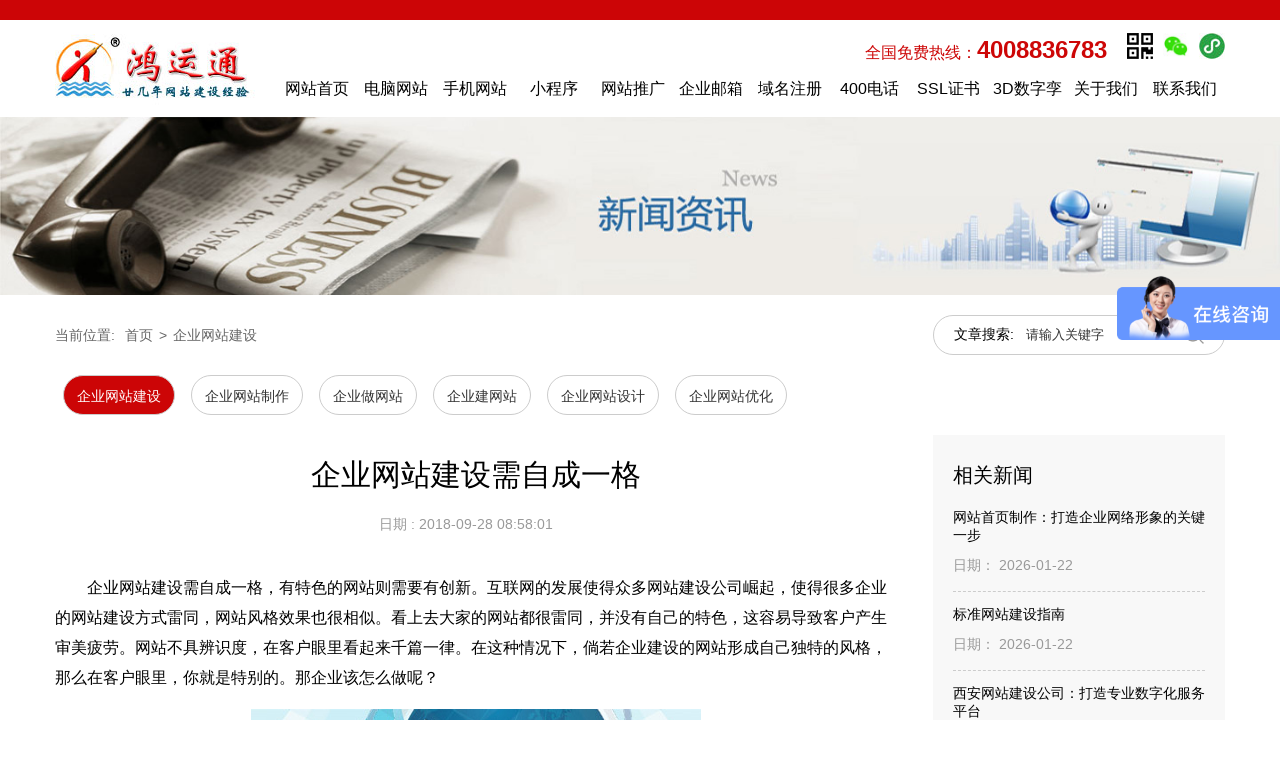

--- FILE ---
content_type: text/html; charset=utf-8
request_url: https://www.61916.com/website/3621.html
body_size: 8780
content:
<!DOCTYPE HTML>
<html lang="zh">
<head>
<title>企业网站建设需自成一格-鸿运通网络</title>
<meta name="keywords" content="深圳网站建设,网站建设公司" />
<meta name="description" content="企业网站建设需自成一格，有特色的网站则需要有创新。互联网的发展使得众多网站建设公司崛起，使得很多企业的网站建设方式雷同，网站风格效果也很相似。看上去大家的网站都很雷同，并没有自己的特色，这容易导致客户产生审美疲劳。" />
<meta name="author" content="8800" />
<meta http-equiv="Content-Type" content="text/html; charset=UTF-8">
<meta http-equiv="X-UA-Compatible" content="IE=edge">
<meta name="viewport" content="width=device-width, initial-scale=1.0">
<meta name="renderer" content="webkit">
<meta name="applicable-device" content="pc,mobile">
<meta property="og:type" content="website" />
<meta property="og:title" content="企业网站建设需自成一格-鸿运通网络">
<meta property="og:description" content="企业网站建设需自成一格，有特色的网站则需要有创新。互联网的发展使得众多网站建设公司崛起，使得很多企业的网站建设方式雷同，网站风格效果也很相似。看上去大家的网站都很雷同，并没有自己的特色，这容易导致客户产生审美疲劳。">
<meta property="og:image" content="https://www.61916.com/upfile/img/221201/website_logo_63881c9f8df2b.jpg"/>
<link rel="Shortcut Icon"  href="https://www.61916.com/favicon.ico" />
<link rel="Bookmark" href="https://www.61916.com/favicon.ico" />
<meta http-equiv="Content-Language" content="zh-cn">
<link href="https://www.61916.com/public/cn/css/common.css?1768524680" rel="stylesheet" type="text/css" />
<script src="https://www.61916.com/public/cn/js/jquery.js" type="text/javascript"></script>
<script src="https://www.61916.com/public/cn/js/jquery.lazyload.min.js" type="text/javascript"></script>
<script src="https://www.61916.com/public/cn/js/jquery.SuperSlide.js" type="text/javascript"></script>
<script src="https://www.61916.com/public/cn/js/scrolltop.js" type="text/javascript"></script>
<script src="https://www.61916.com/public/cn/js/float_qq.js" type="text/javascript"></script>
<script src="https://www.61916.com/public/cn/js/common.js?1768524680" type="text/javascript"></script>
<!--[if lt IE 9]>
    <script src="https://www.61916.com/public/cn/js/html5shiv.min.js" type="text/javascript"></script>
    <script src="https://www.61916.com/public/cn/js/respond.min.js" type="text/javascript"></script>
<![endif]-->
<meta name="baidu-site-verification" content="codeva-yXvzUuNgwm" /></head>
<body>  
<div class="top1377673192">
	<header class="header">
	<div class="top1467602416">
		<div class="top1467624475 container" accesskey="223">


</div>
	</div>
	<div class="lab13809429350 container" id="lab13809429350">     
		<div class="lab13809429351">   
	<div class="lab13809429356" name="topmj">     
		     
		<a  class="lab13809429357" href="/" title="网站建设公司">
			<img class="lab13809429358" src="https://www.61916.com/upfile/img/221201/website_logo_63881c9f8df2b.jpg" alt="网站建设公司" />
		</a>
	</div>   
	<div class="top1467603409">
   
		<div class="top1467603810">
			<div class="top1420169831">     
				<ul class="top1420170352" accesskey="194">       
					       
					<li class="geyn14057259285">   
						<div class="geyn14057259286"> 
							<span class="geyn14057259287">
								<img class="geyn14057259288" src="https://www.61916.com/upfile/img/171204/product_img_5a24a0f39bd8e.jpg" alt="手机二维码" />
							</span> 
							<div class="top1420192184">
								<img class="geyn1405725928811 lazy" src="https://www.61916.com/public/cn/img/dttb05.gif" data-original="https://www.61916.com/upfile/img/150821/product_bigimg_1440129544.png" alt="手机二维码" />
							</div>
						</div>    
					</li>        
					       
					<li class="geyn14057259285">   
						<div class="geyn14057259286"> 
							<span class="geyn14057259287">
								<img class="geyn14057259288" src="https://www.61916.com/upfile/img/240726/product_img_66a3269d2a2f3.jpg" alt="微信二维码" />
							</span> 
							<div class="top1420192184">
								<img class="geyn1405725928811 lazy" src="https://www.61916.com/public/cn/img/dttb05.gif" data-original="https://www.61916.com/upfile/img/240726/product_bigimg_66a325d057d0e.jpg" alt="微信二维码" />
							</div>
						</div>    
					</li>        
					       
					<li class="geyn14057259285">   
						<div class="geyn14057259286"> 
							<span class="geyn14057259287">
								<img class="geyn14057259288" src="https://www.61916.com/upfile/img/201102/product_img_5f9f665688f98.jpg" alt="微信小程序" />
							</span> 
							<div class="top1420192184">
								<img class="geyn1405725928811 lazy" src="https://www.61916.com/public/cn/img/dttb05.gif" data-original="https://www.61916.com/upfile/img/240729/product_bigimg_66a73c28e091b.jpg" alt="微信小程序" />
							</div>
						</div>    
					</li>        
					     
				</ul>   
			</div>
			<div class="top1408949391">
					全国免费热线：<span class="top14089493912">4008836783</span>
				
			</div>
		</div>   
		
	<div class="top1542264869595">
<div id="module_1542264875" data-module="10">
	<div class="nav clearfix">
		<ul>
							<li class="nLi">
						<h2><a id="" href="https://www.61916.com/" target="_blank" title="网站首页">
							网站首页						</a></h2>
				</li>
							<li class="nLi">
						<h2><a id="" href="https://www.61916.com/case/" target="" title="电脑网站">
							电脑网站						</a></h2>
				</li>
							<li class="nLi">
						<h2><a id="" href="https://www.61916.com/wap/" target="_blank" title="手机网站">
							手机网站						</a></h2>
				</li>
							<li class="nLi">
						<h2><a id="" href="https://www.61916.net.cn/oemWxAppHome.jsp" target="" title="小程序">
							小程序						</a></h2>
				</li>
							<li class="nLi">
						<h2><a id="" href="https://www.61916.com/wztg/" target="" title="网站推广">
							网站推广						</a></h2>
				</li>
							<li class="nLi">
						<h2><a id="" href="https://www.61916.com/mail/" target="" title="企业邮箱">
							企业邮箱						</a></h2>
				</li>
							<li class="nLi">
						<h2><a id="" href="https://www.61916.com/domain/" target="" title="域名注册">
							域名注册						</a></h2>
				</li>
							<li class="nLi">
						<h2><a id="" href="https://www.61916.com/400dh/" target="" title="400电话">
							400电话						</a></h2>
				</li>
							<li class="nLi">
						<h2><a id="" href="https://www.61916.com/ssl/" target="" title="SSL证书">
							SSL证书						</a></h2>
				</li>
							<li class="nLi">
						<h2><a id="" href="https://www.61916.com/3d/" target="" title="3D数字孪生">
							3D数字孪生						</a></h2>
				</li>
							<li class="nLi">
						<h2><a id="" href="https://www.61916.com/guanyuwomen/" target="" title="关于我们">
							关于我们						</a></h2>
				</li>
							<li class="nLi">
						<h2><a id="" href="https://www.61916.com/contact/" target="_blank" title="联系我们">
							联系我们						</a></h2>
				</li>
					</ul>
	</div>
</div>
</div>
</div>        
</div>


	</div>   
<div class="top1540093618177">
	<div id="module_1540093634" data-module="53">
		<div class="classify_image clearfix">
						<img class="lazy" src="https://www.61916.com/upfile/img/180319/classify_illustrations_5aaf371ef3fa0.jpg" alt="首页新闻"/>
					</div>
	</div></div>
	</header>
</div>
<div class="main00001 container">
	<div class="main00003">
		<div class="top1377673262">
			
	<div class="top1377661432">
   
		  
		
	<div class="top1538549940143">
<div id="module_1538549954" data-module="27">
	<div class="breadcrumb">
		<div class="current">
			当前位置:
		</div>
				<a class="home" href="/">
			首页		</a>
														<span class="arrows">>
		</span>
		<a class="breadcrumb_a" href="https://www.61916.com/website/" target="" title="企业网站建设">
			企业网站建设		</a>
					</div>
</div>




</div>
<div class="top1538549940144">
<div id="module_1538549973" data-module="69">
	<div class="search_box clearfix">
		<form id="form1" name="form1" method="get" action="/index.php">
			<input name="a" type="hidden" value="news"/>
			<input name="t" type="hidden" value="search"/>
						<div class="title">
				文章搜索:
			</div>
			<div class="keyword_box">
				<input class="keyword" name="search" type="text" onclick="javascript:this.value=''" value="请输入关键字"/>
			</div>
			<div class="submit_box">
				<input class="submit" type="submit" value=""/>
			</div>
		</form>
	</div>
</div>

</div>
</div>
	<div class="top1532510879504">
	<div id="module_1532510885" data-module="49">
		<div class="classify_name">
					</div>
	</div>
</div>


<div id="module_1538381680" data-module="769">
	<div class="nav clearfix">
		<ul>
							<li class="nav1">
						<a id="current" href="https://www.61916.com/website/" target="" title="企业网站建设">
							<h2>企业网站建设</h2>
						</a>
				</li>
							<li class="nav1">
						<a id="" href="https://www.61916.com/wzzz/" target="" title="企业网站制作">
							<h2>企业网站制作</h2>
						</a>
				</li>
							<li class="nav1">
						<a id="" href="https://www.61916.com/zwz/" target="" title="企业做网站">
							<h2>企业做网站</h2>
						</a>
				</li>
							<li class="nav1">
						<a id="" href="https://www.61916.com/jwz/" target="" title="企业建网站">
							<h2>企业建网站</h2>
						</a>
				</li>
							<li class="nav1">
						<a id="" href="https://www.61916.com/wzsj/" target="" title="企业网站设计">
							<h2>企业网站设计</h2>
						</a>
				</li>
							<li class="nav1">
						<a id="" href="https://www.61916.com/seo/" target="" title="企业网站优化">
							<h2>企业网站优化</h2>
						</a>
				</li>
					</ul>
	</div>
</div>		</div>
		<div class="main00004 clearfix">
			<div class="top1509933873">
				<div id="module_1536199174" data-module="28">
	<article class="article">
				<h1 class="news_title">
			企业网站建设需自成一格		</h1>
		<div class="news_info clearfix">
			<ul>
				<li class="common_sort">
					日期					:
					2018-09-28 08:58:01				</li>
			</ul>
		</div>
		<div class="news_content">
			<p>　　企业网站建设需自成一格，有特色的网站则需要有创新。互联网的发展使得众多网站建设公司崛起，使得很多企业的网站建设方式雷同，网站风格效果也很相似。看上去大家的网站都很雷同，并没有自己的特色，这容易导致客户产生审美疲劳。网站不具辨识度，在客户眼里看起来千篇一律。在这种情况下，倘若企业建设的网站形成自己独特的风格，那么在客户眼里，你就是特别的。那企业该怎么做呢？</p>

<p style="text-align: center;"><img alt="企业网站建设需自成一格" src="/upfile/img/180911/images/1536656134.jpg" style="width: 450px; height: 300px;" /><br />
企业网站建设需自成一格</p>

<p>　　第一：创新与主题</p>

<p>　　网站建设的一系列流程里，企业首先要知道的是客户浏览习惯以及客户需求。客户需求是为了使网站建设符合客户所需所求，要知道客户想看什么，网站里应该上传什么内容，需要怎样的功能效果等。而客户浏览习惯是在创新建设网站的时候保留以往浏览习惯，例如客户喜欢先从哪里看起，熟悉一个功能的展示、熟悉网站的下一步操作等。在创新的时候不要求客户作改变，而是去迎合他们。在创新风格的前提下，网站还要做到符合客需求以及习惯。</p>

<p>　　第二：色彩与画质</p>

<p>　　浏览了这么多同行的网站，是否有发现他们网站运用的色彩都极其相似所以企业要从这里改变，所谓独特就是从色彩方面突破！网站要有自己风格，那么色彩上也是，可以把网站颜色装饰得与品牌LOGO一样，并做一些层次分明的设计。然后要在网站里上传画质比较好的图片，拒绝使用低画质的图片，这样的图片只会拉低网站整体质感，给客户不好的视觉呈现。因为在图片选择上以高画质为主，但图片不能过于大，太大会影响网页加载速度。</p>

<p>　　第三：文化与品牌</p>

<p>　　当同行网站都在大肆宣传产品的时候，企业可以略改方向，选择宣扬企业文化和产品品牌。宣扬企业文化的目的在于提高企业形象，塑造良好的形象，让这个形象刻印在客户心里。而产品品牌也是同道理，主要在于宣传品牌，其次才是产品。不管是什么行业，都是先有品牌再有产品。很多企业做了推广和优化，而客户只知道产品却不清楚品牌，这就是我们要争取的方向。做好产品品牌，这样企业将来生产新产品也容易推广。</p>

<p>　　第四：设计与互动</p>

<p>&nbsp; &nbsp; &nbsp; 事实上，网站设计这件事很难说得面面俱到，设计是与第一点的主题相结合，并且由<a href="https://www.61916.com/website/" title="网站建设公司">网站建设公司</a>进行初步设计。企业明确主题后，接下来的设计就是实际操作，不再是凭空想象。创新设计在于网站框架布局，功能结合应用以及比较潮流的新元素。而互动主要是网站里的聊天工具，企业网站必不可少。只要是打开门做生意的，面对产品客户总会有疑问。而现在的客户习惯于打字聊天或者发语音，并不太愿意真的去打电话。聊天工具方便客户操作，不管客户要发信息还是打电话都可以。</p>
		</div>
			</article>
</div>

				<div class="top1536199165539">
					本文地址：
					<span class="top1490059490">
						https://www.61916.com/website/3621.html					</span>，转载请注明出处。
				</div>
				<div id="module_1536199274" data-module="395">
					<div class="page_box">
												<div class="prev_news clearfix">
							<span class="prev_news_title">上一篇：
							</span>
							<a class="prev_news_a" href="https://www.61916.com/website/3615.html" title="怎么让建设的网站尽量显得好看">
								怎么让建设的网站尽量显得好看							</a>
						</div>
																		<div class="next_news clearfix">
							<span class="next_news_title">下一篇：
							</span>
							<a class="next_news_a" href="https://www.61916.com/website/3627.html" title="建设的网站怎样才能被别人知晓">
								建设的网站怎样才能被别人知晓							</a>
						</div>
											</div>
				</div>
				
			</div>
			<div class="top1509933876">
				<div class="top1538368289785">
					相关新闻
				</div>
				<div id="module_1538367705" data-module="279">
					<div class="news_list">
						<ul>
														<li>
								<div class="news_title">
									<a class="news_title_a" href="https://www.61916.com/website/7517.html" target="_blank" title="网站首页制作：打造企业网络形象的关键一步">
										<h3>网站首页制作：打造企业网络形象的关键一步</h3>
									</a>
									<span class="news_date">
										日期：
										2026-01-22									</span>
								</div>
							</li>
														<li>
								<div class="news_title">
									<a class="news_title_a" href="https://www.61916.com/website/7516.html" target="_blank" title="标准网站建设指南">
										<h3>标准网站建设指南</h3>
									</a>
									<span class="news_date">
										日期：
										2026-01-22									</span>
								</div>
							</li>
														<li>
								<div class="news_title">
									<a class="news_title_a" href="https://www.61916.com/website/7515.html" target="_blank" title="西安网站建设公司：打造专业数字化服务平台">
										<h3>西安网站建设公司：打造专业数字化服务平台</h3>
									</a>
									<span class="news_date">
										日期：
										2026-01-21									</span>
								</div>
							</li>
														<li>
								<div class="news_title">
									<a class="news_title_a" href="https://www.61916.com/website/7514.html" target="_blank" title="资讯网站建设：打造专业内容平台的策略与实践">
										<h3>资讯网站建设：打造专业内容平台的策略与实践</h3>
									</a>
									<span class="news_date">
										日期：
										2026-01-21									</span>
								</div>
							</li>
														<li>
								<div class="news_title">
									<a class="news_title_a" href="https://www.61916.com/website/7513.html" target="_blank" title="定制网站：打造专属在线平台">
										<h3>定制网站：打造专属在线平台</h3>
									</a>
									<span class="news_date">
										日期：
										2026-01-20									</span>
								</div>
							</li>
														<li>
								<div class="news_title">
									<a class="news_title_a" href="https://www.61916.com/website/7512.html" target="_blank" title="手机网站建设的重要性与策略">
										<h3>手机网站建设的重要性与策略</h3>
									</a>
									<span class="news_date">
										日期：
										2026-01-20									</span>
								</div>
							</li>
														<li>
								<div class="news_title">
									<a class="news_title_a" href="https://www.61916.com/website/7511.html" target="_blank" title="网页制作软件的选择与使用">
										<h3>网页制作软件的选择与使用</h3>
									</a>
									<span class="news_date">
										日期：
										2026-01-19									</span>
								</div>
							</li>
														<li>
								<div class="news_title">
									<a class="news_title_a" href="https://www.61916.com/website/7510.html" target="_blank" title="免费域名申请指南">
										<h3>免费域名申请指南</h3>
									</a>
									<span class="news_date">
										日期：
										2026-01-19									</span>
								</div>
							</li>
														<li>
								<div class="news_title">
									<a class="news_title_a" href="https://www.61916.com/website/7509.html" target="_blank" title="导航条：网页设计中的关键元素">
										<h3>导航条：网页设计中的关键元素</h3>
									</a>
									<span class="news_date">
										日期：
										2026-01-18									</span>
								</div>
							</li>
														<li>
								<div class="news_title">
									<a class="news_title_a" href="https://www.61916.com/website/7508.html" target="_blank" title="上海网站建设公司专业服务介绍">
										<h3>上海网站建设公司专业服务介绍</h3>
									</a>
									<span class="news_date">
										日期：
										2026-01-18									</span>
								</div>
							</li>
													</ul>
					</div>
				</div>
				<div class="top1538374539383">
					猜你喜欢
				</div>
				<div id="module_1538374796" data-module="963">
					<div class="news_list">
						<ul>
														<li>
								<a class="news_title_a" href="https://www.61916.com/zwz/2949.html" target="_blank" title="手机网站怎么建">
									<h3>手机网站怎么建</h3>
								</a>
							</li>
														<li>
								<a class="news_title_a" href="https://www.61916.com/website/" target="_blank" title="网站建设公司">
									<h3>网站建设公司</h3>
								</a>
							</li>
													</ul>
					</div>
				</div>
			</div>
		</div>
	</div>
</div>
<footer class="footer">


	<div class="top1464072983">   
		<div class="top1380705098 container">   
			<div id="module_1540694825" data-module="202">
				<div class="classify_list clearfix">
					<ul>
												<li>
							<a class="classify_image_a" href="https://www.61916.com/wzzz/" target="">
								<div class="classify_image">
									<img class="lazy" src="https://www.61916.com/public/cn/img/loading.gif" data-original="https://www.61916.com/upfile/img/181029/classify_img_5bd6d3e8d8c39.png" alt="企业网站制作" />
								</div>
								<div class="classify_name">
									<h2 class="h2">企业网站制作</h2>
								</div>
							</a>
						</li>
												<li>
							<a class="classify_image_a" href="https://www.61916.com/zwz/" target="">
								<div class="classify_image">
									<img class="lazy" src="https://www.61916.com/public/cn/img/loading.gif" data-original="https://www.61916.com/upfile/img/181029/classify_img_5bd6d3f11cba9.png" alt="企业做网站" />
								</div>
								<div class="classify_name">
									<h2 class="h2">企业做网站</h2>
								</div>
							</a>
						</li>
												<li>
							<a class="classify_image_a" href="https://www.61916.com/jwz/" target="">
								<div class="classify_image">
									<img class="lazy" src="https://www.61916.com/public/cn/img/loading.gif" data-original="https://www.61916.com/upfile/img/181029/classify_img_5bd6cd23ab30c.png" alt="企业建网站" />
								</div>
								<div class="classify_name">
									<h2 class="h2">企业建网站</h2>
								</div>
							</a>
						</li>
												<li>
							<a class="classify_image_a" href="https://www.61916.com/wzsj/" target="">
								<div class="classify_image">
									<img class="lazy" src="https://www.61916.com/public/cn/img/loading.gif" data-original="https://www.61916.com/upfile/img/181029/classify_img_5bd6cd2fbb0a0.png" alt="企业网站设计" />
								</div>
								<div class="classify_name">
									<h2 class="h2">企业网站设计</h2>
								</div>
							</a>
						</li>
												<li>
							<a class="classify_image_a" href="https://www.61916.com/seo/" target="">
								<div class="classify_image">
									<img class="lazy" src="https://www.61916.com/public/cn/img/loading.gif" data-original="https://www.61916.com/upfile/img/181029/classify_img_5bd6cd37cc0ae.png" alt="企业网站优化" />
								</div>
								<div class="classify_name">
									<h2 class="h2">企业网站优化</h2>
								</div>
							</a>
						</li>
												<li>
							<a class="classify_image_a" href="https://www.61916.com/xiangyingshi/" target="_blank">
								<div class="classify_image">
									<img class="lazy" src="https://www.61916.com/public/cn/img/loading.gif" data-original="https://www.61916.com/upfile/img/181029/classify_img_5bd6cd4928e36.png" alt="响应式网站" />
								</div>
								<div class="classify_name">
									<h2 class="h2">响应式网站</h2>
								</div>
							</a>
						</li>
												<li>
							<a class="classify_image_a" href="https://www.61916.com/shenzhen/" target="_blank">
								<div class="classify_image">
									<img class="lazy" src="https://www.61916.com/public/cn/img/loading.gif" data-original="https://www.61916.com/upfile/img/181128/classify_img_5bfe4dd463477.png" alt="地区网站设计" />
								</div>
								<div class="classify_name">
									<h2 class="h2">地区网站设计</h2>
								</div>
							</a>
						</li>
												<li>
							<a class="classify_image_a" href="https://www.61916.com/yingxiaoxingwangzhanjianshe/" target="_blank">
								<div class="classify_image">
									<img class="lazy" src="https://www.61916.com/public/cn/img/loading.gif" data-original="https://www.61916.com/upfile/img/181029/classify_img_5bd6cd5815b76.png" alt="营销型网站设计" />
								</div>
								<div class="classify_name">
									<h2 class="h2">营销型网站设计</h2>
								</div>
							</a>
						</li>
												<li>
							<a class="classify_image_a" href="https://www.61916.com/waimaowangzhan/" target="_blank">
								<div class="classify_image">
									<img class="lazy" src="https://www.61916.com/public/cn/img/loading.gif" data-original="https://www.61916.com/upfile/img/181029/classify_img_5bd6cd625b6e5.png" alt="外贸网站制作" />
								</div>
								<div class="classify_name">
									<h2 class="h2">外贸网站制作</h2>
								</div>
							</a>
						</li>
												<li>
							<a class="classify_image_a" href="https://www.61916.com/wxwzjs/" target="_blank">
								<div class="classify_image">
									<img class="lazy" src="https://www.61916.com/public/cn/img/loading.gif" data-original="https://www.61916.com/upfile/img/181029/classify_img_5bd6cd6b91e07.png" alt="微信建网站" />
								</div>
								<div class="classify_name">
									<h2 class="h2">微信建网站</h2>
								</div>
							</a>
						</li>
												<li>
							<a class="classify_image_a" href="https://www.61916.com/gerenwangzhanjianshe/" target="_blank">
								<div class="classify_image">
									<img class="lazy" src="https://www.61916.com/public/cn/img/loading.gif" data-original="https://www.61916.com/upfile/img/181029/classify_img_5bd6cd74524d1.png" alt="个人做网站" />
								</div>
								<div class="classify_name">
									<h2 class="h2">个人做网站</h2>
								</div>
							</a>
						</li>
												<li>
							<a class="classify_image_a" href="https://www.61916.com/gouwuwangzhanjianshe/" target="_blank">
								<div class="classify_image">
									<img class="lazy" src="https://www.61916.com/public/cn/img/loading.gif" data-original="https://www.61916.com/upfile/img/181029/classify_img_5bd6cd7b54c03.png" alt="购物网站制作" />
								</div>
								<div class="classify_name">
									<h2 class="h2">购物网站制作</h2>
								</div>
							</a>
						</li>
												<li>
							<a class="classify_image_a" href="https://www.61916.com/wangzhanjianshejiage/" target="_blank">
								<div class="classify_image">
									<img class="lazy" src="https://www.61916.com/public/cn/img/loading.gif" data-original="https://www.61916.com/upfile/img/181029/classify_img_5bd6cd90814b9.png" alt="成品网站功能与价格" />
								</div>
								<div class="classify_name">
									<h2 class="h2">成品网站功能与价格</h2>
								</div>
							</a>
						</li>
												<li>
							<a class="classify_image_a" href="https://www.61916.com/fanganbaojia/" target="_blank">
								<div class="classify_image">
									<img class="lazy" src="https://www.61916.com/public/cn/img/loading.gif" data-original="https://www.61916.com/upfile/img/181029/classify_img_5bd6cd996c65e.png" alt="网站建设方案与报价" />
								</div>
								<div class="classify_name">
									<h2 class="h2">网站建设方案与报价</h2>
								</div>
							</a>
						</li>
											</ul>
				</div>
			</div>
		</div><div class="top1576740653322"><div class="top1576740579065 container">
<div class="top1576740619657"><div id="module_1576740701" data-module="284">
			<div class="news_list_out clearfix">
								<div class="news_list_box">
					<div class="classify_name">
						<span class="classify_name_a">
							客户合作						</span>
					</div>
					<div class="news_list">
						<ul>
														<li>
								<div class="news_title">
									<h3>
									<a class="news_title_a" href="/xinxizixun/14906.html" target="_blank" title="龙华斯达尔信息咨询跟我公司签定建站协议">
										龙华斯达尔信息咨询跟我公司签定建站协议										</a></h3>
								</div>
							</li>
														<li>
								<div class="news_title">
									<h3>
									<a class="news_title_a" href="/jishupeixun/14436.html" target="_blank" title="上饶万年兆华技术培训跟我公司签定网站设计合作协定">
										上饶万年兆华技术培训跟我公司签定网站设计合作协定										</a></h3>
								</div>
							</li>
														<li>
								<div class="news_title">
									<h3>
									<a class="news_title_a" href="/yanfafuwu/15162.html" target="_blank" title="北京海淀元森凯德医疗器械和鸿运通签订建网站项目">
										北京海淀元森凯德医疗器械和鸿运通签订建网站项目										</a></h3>
								</div>
							</li>
														<li>
								<div class="news_title">
									<h3>
									<a class="news_title_a" href="/jishupeixun/14919.html" target="_blank" title="广州天河起点技术培训和本公司签订网站制作协议">
										广州天河起点技术培训和本公司签订网站制作协议										</a></h3>
								</div>
							</li>
														<li>
								<div class="news_title">
									<h3>
									<a class="news_title_a" href="/zhongxiyaopin/15057.html" target="_blank" title="阳江江城华富众中西药品和我公司签订网站建设协议">
										阳江江城华富众中西药品和我公司签订网站建设协议										</a></h3>
								</div>
							</li>
														<li>
								<div class="news_title">
									<h3>
									<a class="news_title_a" href="/LEDping/15111.html" target="_blank" title="龙岗视唯达LED屏和我司签下建网站合作协定">
										龙岗视唯达LED屏和我司签下建网站合作协定										</a></h3>
								</div>
							</li>
														<li>
								<div class="news_title">
									<h3>
									<a class="news_title_a" href="/muye/15116.html" target="_blank" title="湖州南浔浩邦木业跟我司签下网站建设协议">
										湖州南浔浩邦木业跟我司签下网站建设协议										</a></h3>
								</div>
							</li>
														<li>
								<div class="news_title">
									<h3>
									<a class="news_title_a" href="/LEDping/12463.html" target="_blank" title="海口龙华晶晨LED屏和我司签下网站制作合作协定">
										海口龙华晶晨LED屏和我司签下网站制作合作协定										</a></h3>
								</div>
							</li>
														<li>
								<div class="news_title">
									<h3>
									<a class="news_title_a" href="/xuexiao/15028.html" target="_blank" title="龙岗公刘学校和鸿运通签订网站制作协议">
										龙岗公刘学校和鸿运通签订网站制作协议										</a></h3>
								</div>
							</li>
														<li>
								<div class="news_title">
									<h3>
									<a class="news_title_a" href="/xiehuizuzhi/15073.html" target="_blank" title="厦门集美自律协会组织跟本公司签定网站建设合约">
										厦门集美自律协会组织跟本公司签定网站建设合约										</a></h3>
								</div>
							</li>
													</ul>
					</div>
				</div>
							</div>
		</div></div>
<div class="top1576740619658"><div id="module_1576740718" data-module="270">
			<div class="nav clearfix">
								<div class="one_ul">
					<div class="one_li">
						<a class="one_a" id="" href="https://www.61916.com/kehuchangjianwenti/" target="_blank" title="网站常见问题">
							网站常见问题						</a>
					</div>
					<ul class="two_ul">
												<li class="two_li">
							<h2><a class="two_a" id="" href="https://www.61916.com/wangzhanbeian/" target="_blank" title="网站备案注意事项">
								网站备案注意事项								</a></h2>
						</li>
												<li class="two_li">
							<h2><a class="two_a" id="" href="https://www.61916.com/qiyeyouxiangwenti/" target="_blank" title="企业邮箱疑难解答">
								企业邮箱疑难解答								</a></h2>
						</li>
												<li class="two_li">
							<h2><a class="two_a" id="" href="https://www.61916.com/houtaicaozuo/" target="_blank" title="网站后台操作教程">
								网站后台操作教程								</a></h2>
						</li>
												<li class="two_li">
							<h2><a class="two_a" id="" href="https://www.61916.com/wangzhanxieyi/" target="_blank" title="建站协议">
								建站协议								</a></h2>
						</li>
											</ul>
				</div>
								<div class="one_ul">
					<div class="one_li">
						<a class="one_a" id="" href="https://www.61916.com/dijiawangzhanjianshe/" target="_blank" title="低价格网站建设">
							低价格网站建设						</a>
					</div>
					<ul class="two_ul">
												<li class="two_li">
							<h2><a class="two_a" id="" href="https://www.61916.com/shenzhen/" target="_blank" title="地区网站设计">
								地区网站设计								</a></h2>
						</li>
												<li class="two_li">
							<h2><a class="two_a" id="" href="https://www.61916.com/wangzhanjianshejiage/" target="_blank" title="成品网站功能与价格">
								成品网站功能与价格								</a></h2>
						</li>
												<li class="two_li">
							<h2><a class="two_a" id="" href="https://www.61916.com/fanganbaojia/" target="_blank" title="网站建设方案与报价">
								网站建设方案与报价								</a></h2>
						</li>
												<li class="two_li">
							<h2><a class="two_a" id="" href="https://www.61916.com/tupianchuli/" target="_blank" title="数据上传与图片处理收费">
								数据上传与图片处理收费								</a></h2>
						</li>
												<li class="two_li">
							<h2><a class="two_a" id="" href="https://www.61916.com/yumingbaojia/" target="_blank" title="域名注册相关问题">
								域名注册相关问题								</a></h2>
						</li>
												<li class="two_li">
							<h2><a class="two_a" id="" href="https://www.61916.com/hk/" target="_blank" title="付款方式">
								付款方式								</a></h2>
						</li>
												<li class="two_li">
							<h2><a class="two_a" id="" href="https://www.61916.com/tag/" target="_blank" title="热门标签">
								热门标签								</a></h2>
						</li>
											</ul>
				</div>
								<div class="one_ul">
					<div class="one_li">
						<a class="one_a" id="" href="https://www.61916.com/guanyuwomen/" target="" title="关于我们">
							关于我们						</a>
					</div>
					<ul class="two_ul">
												<li class="two_li">
							<h2><a class="two_a" id="" href="https://www.61916.com/gongsidongtai/" target="_blank" title="公司动态">
								公司动态								</a></h2>
						</li>
												<li class="two_li">
							<h2><a class="two_a" id="" href="https://www.61916.com/website/" target="" title="网站建设">
								网站建设								</a></h2>
						</li>
												<li class="two_li">
							<h2><a class="two_a" id="" href="https://www.61916.com/host/" target="_blank" title="网站空间">
								网站空间								</a></h2>
						</li>
												<li class="two_li">
							<h2><a class="two_a" id="" href="https://www.61916.com/khhz/" target="" title="客户合作">
								客户合作								</a></h2>
						</li>
												<li class="two_li">
							<h2><a class="two_a" id="" href="https://www.61916.com/zaixiankefu/" target="" title="在线客服注册">
								在线客服注册								</a></h2>
						</li>
											</ul>
				</div>
							</div>
		</div></div>
</div> </div>
		<div class="lab13807081510" >
     
			<div class="lab13807081511 container">
				<div class="top1471531720">       
					<div class="lab138070815111">         
						<p>ICP备案:<a href="http://beian.miit.gov.cn" rel="nofollow" target="_blank"><span style="color:#FFFFFF;">粤ICP备08012317号</span></a> <img alt="公安备案" class="lazy" data-original="/upfile/img/160816/images/1471336236.png" src="/public/cn/img/dttb05.gif" style="width: 20px; height: 20px;" /><a href="http://www.beian.gov.cn/portal/registerSystemInfo?recordcode=44030702000183" rel="nofollow" target="_blank"><span style="color:#ffffff;">粤公网安备 44030702000183号</span></a></p>

<p>深圳鸿运通网络科技有限公司<br />
总部地址：深圳市龙岗区布吉中房怡芬花园AC501-大芬地铁站A1出口(自有物业)<br />
福建办事处：福建省福州市鼓楼区加洋路26号4座103</p>

<p>Copyright 2007,ALL Rights Reserved WWW.61916.COM&nbsp;&nbsp; 全国免费热线：400 883 6783&nbsp;<a href="/sitemap.html" style="color:#FFFFFF;" target="_blank" title="网站地图">网站地图</a><a href="/sitemap.xml" style="color:#FFFFFF;" target="_blank" title="sitemap">sitemap</a></p>
         
						<div class="bzyh106887981231" style="text-align:left;font-size:12px;">本站部分图文来源网络,如有侵权问题请通知我们处理！
						</div>       
					</div> 
					<div class="top1384737883">
						<a class="lab1384998525111" href="https://szcert.ebs.org.cn/71a4dc63-539d-4690-8373-381d2192d34d" target="_blank" rel="nofollow">
							<img data-original="https://www.61916.com/public/cn/img/newGovIcon.gif" src="https://www.61916.com/public/cn/img/dttb05.gif" alt="深圳信用服务" class="lab14071353429 lazy" />
						</a> 
						<a class="top1407135304" href="/guanyuwomen/">
							<img data-original="https://www.61916.com/public/cn/img/28090828.png" src="https://www.61916.com/public/cn/img/dttb05.gif" alt="做网站公司资质" class="lab1407135342 lazy" />
						</a>
					</div>
				</div>  
			</div>   
		<div class="top1697512599154 container"><div id="module_1697512601" data-module="42">
	<div class="links_list_box">
			</div>
</div></div>
</div>
		
		<div class="top1471850312">
			<div class="top1471850322" accesskey="394">
					<a href="tel:4008836783" id="dbdh" class="vbpy831415975214" rel="nofollow">
					<div class="vbpy831412319183">
						<img src="https://www.61916.com/public/cn/img/dttb05.gif" data-original="https://www.61916.com/public/cn/img/toolTel_icon.png"  alt="做网站电话" class="vbpy8314150655080" />联系电话
					</div>
				</a>
			</div>
		</div>
	</div>
<div class="top1550195660617">
<div id="module_1550195669" data-module="389">
    <div class="scrolltop_box">
        <div class="scrolltop">

        </div>
    </div>
</div>
</div>
	
<div id="module_1697509803" data-module="162">
    <div class="kf_box">
		<div class="kf_list">
			<a class="kfpc_a" href="https://affim.baidu.com/unique_5399795/chat?siteId=5199577&userId=5399795&siteToken=047eb502ad223034f16f7c0c97f205f5" target="_blank" title="service"></a>
			<a class="kfmobile_a" href="https://affim.baidu.com/unique_5399795/mobile/chat?siteId=5199577&userId=5399795&siteToken=047eb502ad223034f16f7c0c97f205f5" target="_blank" title="service"></a>
		</div>
		<div class="kf_close"></div>
    </div>
</div>
</footer>  
</body></html>